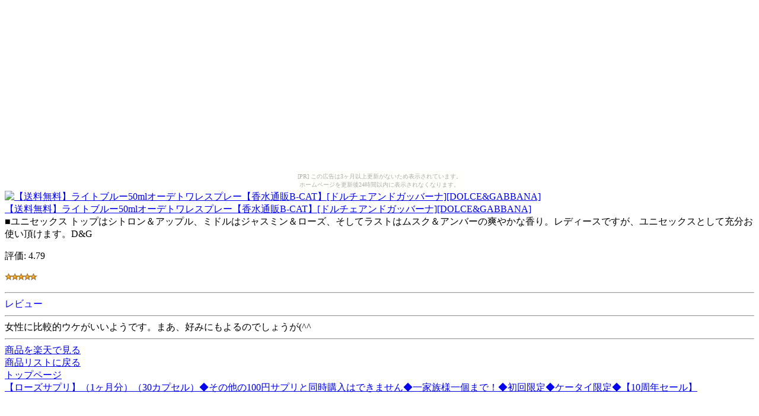

--- FILE ---
content_type: text/html
request_url: http://bargainbag.kasajizo.com/89e68e8cafdf40d7604731eb3ceb6066/c72ed8359065061d41f6916fec4fa18d.html
body_size: 1622
content:
<?xml version="1.0" encoding="UTF-8"?>
<!DOCTYPE html PUBLIC "-//WAPFORUM//DTD XHTML Mobile 1.0//EN"
	"http://www.wapforum.org/DTD/xhtml-mobile10.dtd" >

<html xmlns="http://www.w3.org/1999/xhtml">
<head>
<meta http-equiv="content-type" content="application/xhtml+xml; charset=UTF-8" />
<link rel="alternate" type="application/rss+xml" title="ROR" href="/sitemap.xml" />
<meta name="verify-v1" content="Srb6P1v4SOsRXdQqdbFJBIYTpSegHWCJ/+j3TYS4MWs=" />
<meta name="description" content="【送料無料】ライトブルー50mlオーデトワレスプレー【香水通販B-CAT】[ドルチェアンドガッバーナ][DOLCE&GABBANA]" />
<meta name="keywords" content="ショッピング,ドルチェ" />
<title>【送料無料】ライトブルー50mlオーデトワレスプレー【香水通販B-CAT】[ドルチェアンドガッバーナ][DOLCE&GABBANA]</title>
</head>
<body><script type="text/javascript" charset="utf-8" src="//asumi.shinobi.jp/encount"></script><div style="text-align: center;"><div style="display: inline-block; position: relative; z-index: 9999;"><script type="text/javascript" charset="utf-8" src="//asumi.shinobi.jp/fire?f=435"></script><script type="text/javascript" charset="utf-8" src="/__sys__inactive_message.js"></script></div></div>
<div>
<div>
<a href="http://www.visadebitcards.net/red.php?q=http://hb.afl.rakuten.co.jp/hgc/060b10e3.b1e9d36b.060b10e4.57cd3174/?pc=http%3A%2F%2Fwww.rakuten.co.jp%2Fb-cat%2F418950%2F419791%2F%23364291&amp;m=http%3A%2F%2Fm.rakuten.co.jp%2Fb-cat%2Fi%2F364291%2F"><img src="http://image.rakuten.co.jp/wshop/data/ws-mall-img/b-cat/img64/img1003133962.gif" alt="【送料無料】ライトブルー50mlオーデトワレスプレー【香水通販B-CAT】[ドルチェアンドガッバーナ][DOLCE&GABBANA]" /><br />【送料無料】ライトブルー50mlオーデトワレスプレー【香水通販B-CAT】[ドルチェアンドガッバーナ][DOLCE&GABBANA]</a>
</div>
<div>
■ユニセックス トップはシトロン＆アップル、ミドルはジャスミン＆ローズ、そしてラストはムスク＆アンバーの爽やかな香り。レディースですが、ユニセックスとして充分お使い頂けます。D&G
</div>
<div>
<p>評価:&nbsp;4.79</p>
<p><img src="../image/stars-5-0.gif" alt="star5.0" /></p>
</div>
<div>
<hr />
<font color="0000ff">レビュー</font><hr />
女性に比較的ウケがいいようです。まあ、好みにもよるのでしょうが(^^ゞ
<hr />
</div>
<div><a href="http://www.visadebitcards.net/red.php?q=http://hb.afl.rakuten.co.jp/hgc/060b10e3.b1e9d36b.060b10e4.57cd3174/?pc=http%3A%2F%2Fwww.rakuten.co.jp%2Fb-cat%2F418950%2F419791%2F%23364291&amp;m=http%3A%2F%2Fm.rakuten.co.jp%2Fb-cat%2Fi%2F364291%2F">商品を楽天で見る</a>
</div>
<div><a href="./">商品リストに戻る</a>
</div>
<div><a href="../">トップページ</a>
</div>
<div><a href="http://bargainbargain.kibisuwokaesu.com/d6407c8abeaf170b2b30c6fd255e7a05/6a6615020590c9bcf7b77d709d786250.html">【ローズサプリ】（1ヶ月分）（30カプセル）◆その他の100円サプリと同時購入はできません◆一家族様一個まで！◆初回限定◆ケータイ限定◆【10周年セール】</a></div>
</div>
<div style="text-align: center;"><div style="display: inline-block; position: relative; z-index: 9999;"><script type="text/javascript" charset="utf-8" src="//asumi.shinobi.jp/fire?f=434"></script></div></div></body>
</html>


--- FILE ---
content_type: text/javascript;charset=UTF-8
request_url: https://s-rtb.send.microad.jp/ad?spot=5f0305ea5c3c153b5a1187eb69a58235&cb=microadCompass.AdRequestor.callback&url=http%3A%2F%2Fbargainbag.kasajizo.com%2F89e68e8cafdf40d7604731eb3ceb6066%2Fc72ed8359065061d41f6916fec4fa18d.html&vo=true&mimes=%5B100%2C300%2C301%2C302%5D&cbt=26e7c6ff8294c4019befc6d0c7&pa=false&ar=false&ver=%5B%22compass.js.v1.20.1%22%5D
body_size: 161
content:
microadCompass.AdRequestor.callback({"spot":"5f0305ea5c3c153b5a1187eb69a58235","sequence":"2","impression_id":"6536210199378073943"})

--- FILE ---
content_type: text/javascript; charset=utf-8
request_url: https://spnativeapi-tls.i-mobile.co.jp/api/ad_spot.ashx?partnerId=3461&mediaId=88146&spotId=232163&asn=2&num=7&callback=imobile_jsonp_callback_6a500f06602a&tagv=1.2.45&referer=http://bargainbag.kasajizo.com/89e68e8cafdf40d7604731eb3ceb6066/c72ed8359065061d41f6916fec4fa18d.html
body_size: -7
content:
imobile_jsonp_callback_6a500f06602a({"result":{"code":3,"message":"Ad not found"},"spotInfo":{},"ads":[]})

--- FILE ---
content_type: text/javascript; charset=utf-8
request_url: https://spnativeapi-tls.i-mobile.co.jp/api/ad_spot.ashx?partnerId=3461&mediaId=88146&spotId=232163&asn=1&num=7&callback=imobile_jsonp_callback_4ce65ca991c3&tagv=1.2.45&referer=http://bargainbag.kasajizo.com/89e68e8cafdf40d7604731eb3ceb6066/c72ed8359065061d41f6916fec4fa18d.html
body_size: -6
content:
imobile_jsonp_callback_4ce65ca991c3({"result":{"code":3,"message":"Ad not found"},"spotInfo":{},"ads":[]})